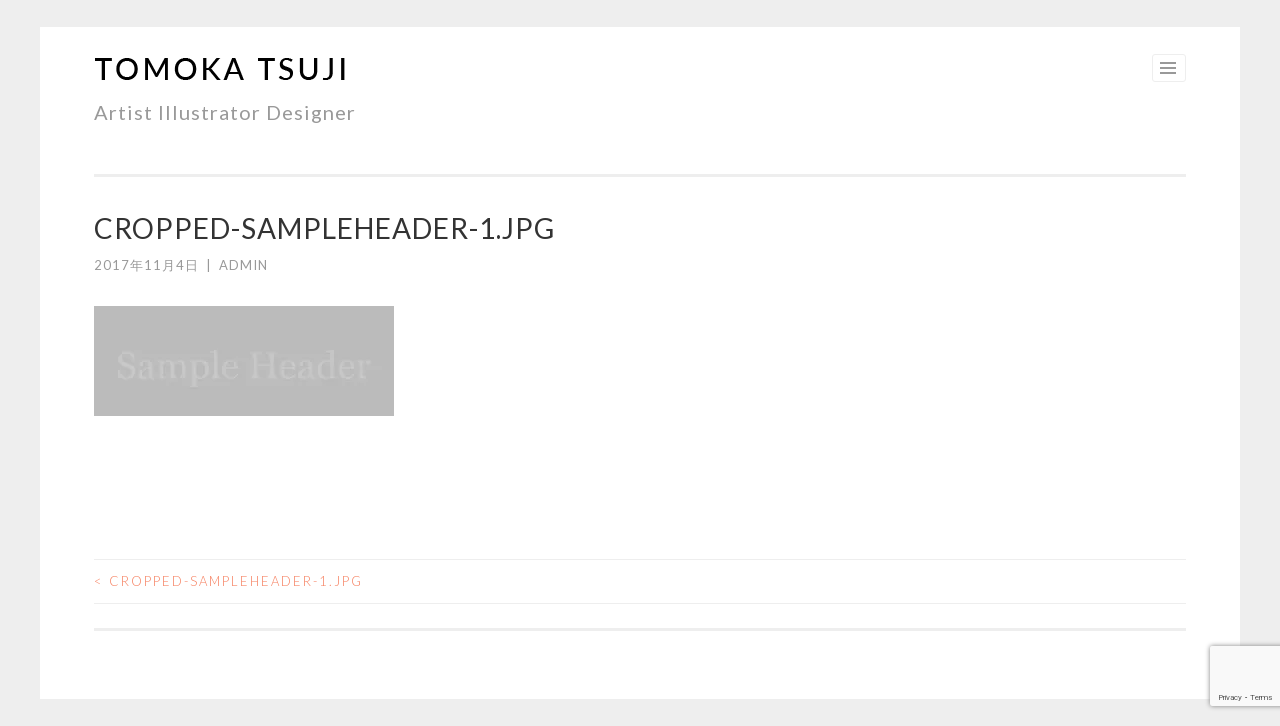

--- FILE ---
content_type: text/html; charset=UTF-8
request_url: http://nyan.biz/cropped-sampleheader-1-jpg/
body_size: 5227
content:
<!DOCTYPE html>
<html lang="ja">
<head>
<meta charset="UTF-8">
<meta name="viewport" content="width=device-width, initial-scale=1">
<link rel="profile" href="http://gmpg.org/xfn/11">
<link rel="pingback" href="http://nyan.biz/xmlrpc.php">

<title>cropped-sampleheader-1.jpg &#8211; Tomoka Tsuji</title>
<link rel='dns-prefetch' href='//www.google.com' />
<link rel='dns-prefetch' href='//secure.gravatar.com' />
<link rel='dns-prefetch' href='//fonts.googleapis.com' />
<link rel='dns-prefetch' href='//s.w.org' />
<link rel='dns-prefetch' href='//v0.wordpress.com' />
<link rel='dns-prefetch' href='//widgets.wp.com' />
<link rel='dns-prefetch' href='//s0.wp.com' />
<link rel='dns-prefetch' href='//0.gravatar.com' />
<link rel='dns-prefetch' href='//1.gravatar.com' />
<link rel='dns-prefetch' href='//2.gravatar.com' />
<link rel='dns-prefetch' href='//i0.wp.com' />
<link rel='dns-prefetch' href='//i1.wp.com' />
<link rel='dns-prefetch' href='//i2.wp.com' />
<link rel="alternate" type="application/rss+xml" title="Tomoka Tsuji &raquo; フィード" href="http://nyan.biz/feed/" />
<link rel="alternate" type="application/rss+xml" title="Tomoka Tsuji &raquo; コメントフィード" href="http://nyan.biz/comments/feed/" />
		<script type="text/javascript">
			window._wpemojiSettings = {"baseUrl":"https:\/\/s.w.org\/images\/core\/emoji\/13.0.0\/72x72\/","ext":".png","svgUrl":"https:\/\/s.w.org\/images\/core\/emoji\/13.0.0\/svg\/","svgExt":".svg","source":{"concatemoji":"http:\/\/nyan.biz\/wp-includes\/js\/wp-emoji-release.min.js?ver=5.5.17"}};
			!function(e,a,t){var n,r,o,i=a.createElement("canvas"),p=i.getContext&&i.getContext("2d");function s(e,t){var a=String.fromCharCode;p.clearRect(0,0,i.width,i.height),p.fillText(a.apply(this,e),0,0);e=i.toDataURL();return p.clearRect(0,0,i.width,i.height),p.fillText(a.apply(this,t),0,0),e===i.toDataURL()}function c(e){var t=a.createElement("script");t.src=e,t.defer=t.type="text/javascript",a.getElementsByTagName("head")[0].appendChild(t)}for(o=Array("flag","emoji"),t.supports={everything:!0,everythingExceptFlag:!0},r=0;r<o.length;r++)t.supports[o[r]]=function(e){if(!p||!p.fillText)return!1;switch(p.textBaseline="top",p.font="600 32px Arial",e){case"flag":return s([127987,65039,8205,9895,65039],[127987,65039,8203,9895,65039])?!1:!s([55356,56826,55356,56819],[55356,56826,8203,55356,56819])&&!s([55356,57332,56128,56423,56128,56418,56128,56421,56128,56430,56128,56423,56128,56447],[55356,57332,8203,56128,56423,8203,56128,56418,8203,56128,56421,8203,56128,56430,8203,56128,56423,8203,56128,56447]);case"emoji":return!s([55357,56424,8205,55356,57212],[55357,56424,8203,55356,57212])}return!1}(o[r]),t.supports.everything=t.supports.everything&&t.supports[o[r]],"flag"!==o[r]&&(t.supports.everythingExceptFlag=t.supports.everythingExceptFlag&&t.supports[o[r]]);t.supports.everythingExceptFlag=t.supports.everythingExceptFlag&&!t.supports.flag,t.DOMReady=!1,t.readyCallback=function(){t.DOMReady=!0},t.supports.everything||(n=function(){t.readyCallback()},a.addEventListener?(a.addEventListener("DOMContentLoaded",n,!1),e.addEventListener("load",n,!1)):(e.attachEvent("onload",n),a.attachEvent("onreadystatechange",function(){"complete"===a.readyState&&t.readyCallback()})),(n=t.source||{}).concatemoji?c(n.concatemoji):n.wpemoji&&n.twemoji&&(c(n.twemoji),c(n.wpemoji)))}(window,document,window._wpemojiSettings);
		</script>
		<style type="text/css">
img.wp-smiley,
img.emoji {
	display: inline !important;
	border: none !important;
	box-shadow: none !important;
	height: 1em !important;
	width: 1em !important;
	margin: 0 .07em !important;
	vertical-align: -0.1em !important;
	background: none !important;
	padding: 0 !important;
}
</style>
	<link rel='stylesheet' id='wp-block-library-css'  href='http://nyan.biz/wp-includes/css/dist/block-library/style.min.css?ver=5.5.17' type='text/css' media='all' />
<style id='wp-block-library-inline-css' type='text/css'>
.has-text-align-justify{text-align:justify;}
</style>
<link rel='stylesheet' id='contact-form-7-css'  href='http://nyan.biz/wp-content/plugins/contact-form-7/includes/css/styles.css?ver=5.3' type='text/css' media='all' />
<link rel='stylesheet' id='wpfront-scroll-top-css'  href='http://nyan.biz/wp-content/plugins/wpfront-scroll-top/css/wpfront-scroll-top.min.css?ver=2.0.2' type='text/css' media='all' />
<link rel='stylesheet' id='sketch-style-css'  href='http://nyan.biz/wp-content/themes/sketch/style.css?ver=5.5.17' type='text/css' media='all' />
<link rel='stylesheet' id='sketch-lato-css'  href='https://fonts.googleapis.com/css?family=Lato%3A300%2C400%2C700%2C300italic%2C400italic%2C700italic&#038;subset=latin%2Clatin-ext' type='text/css' media='all' />
<link rel='stylesheet' id='genericons-css'  href='http://nyan.biz/wp-content/plugins/jetpack/_inc/genericons/genericons/genericons.css?ver=3.1' type='text/css' media='all' />
<link rel='stylesheet' id='jetpack_css-css'  href='http://nyan.biz/wp-content/plugins/jetpack/css/jetpack.css?ver=9.0.5' type='text/css' media='all' />
<script type='text/javascript' src='http://nyan.biz/wp-includes/js/jquery/jquery.js?ver=1.12.4-wp' id='jquery-core-js'></script>
<link rel="https://api.w.org/" href="http://nyan.biz/wp-json/" /><link rel="alternate" type="application/json" href="http://nyan.biz/wp-json/wp/v2/media/87" /><link rel="EditURI" type="application/rsd+xml" title="RSD" href="http://nyan.biz/xmlrpc.php?rsd" />
<link rel="wlwmanifest" type="application/wlwmanifest+xml" href="http://nyan.biz/wp-includes/wlwmanifest.xml" /> 
<meta name="generator" content="WordPress 5.5.17" />
<link rel='shortlink' href='https://wp.me/a9lnuq-1p' />
<link rel="alternate" type="application/json+oembed" href="http://nyan.biz/wp-json/oembed/1.0/embed?url=http%3A%2F%2Fnyan.biz%2Fcropped-sampleheader-1-jpg%2F" />
<link rel="alternate" type="text/xml+oembed" href="http://nyan.biz/wp-json/oembed/1.0/embed?url=http%3A%2F%2Fnyan.biz%2Fcropped-sampleheader-1-jpg%2F&#038;format=xml" />
<!-- Favicon Rotator -->
<link rel="shortcut icon" href="http://nyan.biz/wp-content/uploads/2020/10/favicon-2.png" />
<link rel="apple-touch-icon-precomposed" href="http://nyan.biz/wp-content/uploads/2020/10/favicon-3.png" />
<!-- End Favicon Rotator -->
<style type='text/css'>img#wpstats{display:none}</style>	<style type="text/css">
			.site-title,
		.site-description {
			position: absolute;
			clip: rect(1px, 1px, 1px, 1px);
		}
		</style>
	
<!-- Jetpack Open Graph Tags -->
<meta property="og:type" content="article" />
<meta property="og:title" content="cropped-sampleheader-1.jpg" />
<meta property="og:url" content="http://nyan.biz/cropped-sampleheader-1-jpg/" />
<meta property="og:description" content="詳しくは投稿をご覧ください。" />
<meta property="article:published_time" content="2017-11-03T17:46:19+00:00" />
<meta property="article:modified_time" content="2017-11-03T17:46:19+00:00" />
<meta property="og:site_name" content="Tomoka Tsuji" />
<meta property="og:image" content="http://nyan.biz/wp-content/uploads/2017/11/cropped-sampleheader-1.jpg" />
<meta property="og:locale" content="ja_JP" />
<meta name="twitter:text:title" content="cropped-sampleheader-1.jpg" />
<meta name="twitter:image" content="https://i0.wp.com/nyan.biz/wp-content/uploads/2017/11/cropped-sampleheader-1.jpg?fit=1092%2C400&#038;w=640" />
<meta name="twitter:card" content="summary_large_image" />
<meta name="twitter:description" content="詳しくは投稿をご覧ください。" />

<!-- End Jetpack Open Graph Tags -->
			<style type="text/css" id="wp-custom-css">
				/*
ここに独自の CSS を追加することができます。

詳しくは上のヘルプアイコンをクリックしてください。
*/
.project-navigation{
	display:none;
}
.menu-toggle{
	font-size:0;
}
.menu-toggle::before{
	margin-right:0;
}

.site-info{
	display:none;
}
h2.site-description{
	display:block;
	position:relative;
	font-size:20px;
	color:#999;
	margin:10px 0;
	text-transform:none;
	
}			</style>
		</head>

<body class="attachment attachment-template-default single single-attachment postid-87 attachmentid-87 attachment-jpeg group-blog has-site-logo no-sidebar">
<div id="page" class="hfeed site">
	<a class="skip-link screen-reader-text" href="#content">コンテンツへスキップ</a>
	<header id="masthead" class="site-header" role="banner">
		<div class="site-branding">
			<a href="http://nyan.biz/" class="site-logo-link" rel="home" itemprop="url"><img width="256" height="35" src="https://i2.wp.com/nyan.biz/wp-content/uploads/2017/11/ttsujilogo.png?fit=256%2C35" class="site-logo attachment-sketch-site-logo" alt="" loading="lazy" data-size="sketch-site-logo" itemprop="logo" data-attachment-id="108" data-permalink="http://nyan.biz/ttsujilogo-2/" data-orig-file="https://i2.wp.com/nyan.biz/wp-content/uploads/2017/11/ttsujilogo.png?fit=256%2C35" data-orig-size="256,35" data-comments-opened="0" data-image-meta="{&quot;aperture&quot;:&quot;0&quot;,&quot;credit&quot;:&quot;&quot;,&quot;camera&quot;:&quot;&quot;,&quot;caption&quot;:&quot;&quot;,&quot;created_timestamp&quot;:&quot;0&quot;,&quot;copyright&quot;:&quot;&quot;,&quot;focal_length&quot;:&quot;0&quot;,&quot;iso&quot;:&quot;0&quot;,&quot;shutter_speed&quot;:&quot;0&quot;,&quot;title&quot;:&quot;&quot;,&quot;orientation&quot;:&quot;0&quot;}" data-image-title="ttsujilogo" data-image-description="" data-medium-file="https://i2.wp.com/nyan.biz/wp-content/uploads/2017/11/ttsujilogo.png?fit=256%2C35" data-large-file="https://i2.wp.com/nyan.biz/wp-content/uploads/2017/11/ttsujilogo.png?fit=256%2C35" /></a>			<h1 class="site-title"><a href="http://nyan.biz/" rel="home">Tomoka Tsuji</a></h1>
			<h2 class="site-description">Artist Illustrator Designer</h2>
		</div>

		<nav id="site-navigation" class="main-navigation" role="navigation">
			<button class="menu-toggle"></button>
			<div class="menu-menu1-container"><ul id="menu-menu1" class="menu"><li id="menu-item-52" class="menu-item menu-item-type-post_type menu-item-object-page menu-item-home menu-item-52"><a href="http://nyan.biz/">WORKS</a></li>
<li id="menu-item-395" class="menu-item menu-item-type-post_type menu-item-object-page menu-item-395"><a href="http://nyan.biz/biography/">BIOGRAPHY</a></li>
<li id="menu-item-114" class="menu-item menu-item-type-post_type menu-item-object-page menu-item-114"><a href="http://nyan.biz/form/">CONTACT</a></li>
<li id="menu-item-157" class="menu-item menu-item-type-taxonomy menu-item-object-category menu-item-157"><a href="http://nyan.biz/news/">news</a></li>
</ul></div>		</nav><!-- #site-navigation -->
	</header><!-- #masthead -->

	<div id="content" class="site-content">
		
	<div id="primary" class="content-area">
		<main id="main" class="site-main" role="main">

		
			
<article id="post-87" class="post-87 attachment type-attachment status-inherit hentry">
	<header class="entry-header">
		<h1 class="entry-title">cropped-sampleheader-1.jpg</h1>
		<div class="entry-meta">
						<span class="posted-on"><a href="http://nyan.biz/cropped-sampleheader-1-jpg/" rel="bookmark"><time class="entry-date published" datetime="2017-11-04T02:46:19+09:00">2017年11月4日</time></a></span><span class="byline"><span class="sep"> | </span><span class="author vcard"><a class="url fn n" href="http://nyan.biz/author/admin/">admin</a></span></span>					</div><!-- .entry-meta -->
	</header><!-- .entry-header -->

	<div class="entry-content">
		<p class="attachment"><a href='https://i0.wp.com/nyan.biz/wp-content/uploads/2017/11/cropped-sampleheader-1.jpg'><img width="300" height="110" src="https://i0.wp.com/nyan.biz/wp-content/uploads/2017/11/cropped-sampleheader-1.jpg?fit=300%2C110" class="attachment-medium size-medium" alt="" loading="lazy" srcset="https://i0.wp.com/nyan.biz/wp-content/uploads/2017/11/cropped-sampleheader-1.jpg?w=1092 1092w, https://i0.wp.com/nyan.biz/wp-content/uploads/2017/11/cropped-sampleheader-1.jpg?resize=300%2C110 300w, https://i0.wp.com/nyan.biz/wp-content/uploads/2017/11/cropped-sampleheader-1.jpg?resize=768%2C281 768w, https://i0.wp.com/nyan.biz/wp-content/uploads/2017/11/cropped-sampleheader-1.jpg?resize=1024%2C375 1024w" sizes="(max-width: 300px) 100vw, 300px" data-attachment-id="87" data-permalink="http://nyan.biz/cropped-sampleheader-1-jpg/" data-orig-file="https://i0.wp.com/nyan.biz/wp-content/uploads/2017/11/cropped-sampleheader-1.jpg?fit=1092%2C400" data-orig-size="1092,400" data-comments-opened="0" data-image-meta="{&quot;aperture&quot;:&quot;0&quot;,&quot;credit&quot;:&quot;&quot;,&quot;camera&quot;:&quot;&quot;,&quot;caption&quot;:&quot;&quot;,&quot;created_timestamp&quot;:&quot;0&quot;,&quot;copyright&quot;:&quot;&quot;,&quot;focal_length&quot;:&quot;0&quot;,&quot;iso&quot;:&quot;0&quot;,&quot;shutter_speed&quot;:&quot;0&quot;,&quot;title&quot;:&quot;&quot;,&quot;orientation&quot;:&quot;0&quot;}" data-image-title="cropped-sampleheader-1.jpg" data-image-description="" data-medium-file="https://i0.wp.com/nyan.biz/wp-content/uploads/2017/11/cropped-sampleheader-1.jpg?fit=300%2C110" data-large-file="https://i0.wp.com/nyan.biz/wp-content/uploads/2017/11/cropped-sampleheader-1.jpg?fit=1024%2C375" /></a></p>
			</div><!-- .entry-content -->

	<footer class="entry-footer">
					</footer><!-- .entry-footer -->
</article><!-- #post-## -->

				<nav class="navigation post-navigation" role="navigation">
		<h1 class="screen-reader-text">投稿ナビゲーション</h1>
		<div class="nav-links">
			<div class="nav-previous"><a href="http://nyan.biz/cropped-sampleheader-1-jpg/" rel="prev"><span class="meta-nav"><</span> cropped-sampleheader-1.jpg</a></div>		</div><!-- .nav-links -->
	</nav><!-- .navigation -->
	
			
		
		</main><!-- #main -->
	</div><!-- #primary -->


	</div><!-- #content -->

	<footer id="colophon" class="site-footer" role="contentinfo">
				<div class="site-info">
			<a href="http://ja.wordpress.org/">Proudly powered by WordPress</a>
			<span class="sep"> | </span>
			Theme: Sketch by <a href="http://wordpress.com/themes/sketch/" rel="designer">WordPress.com</a>.		</div><!-- .site-info -->
	</footer><!-- #colophon -->
</div><!-- #page -->




    <div id="wpfront-scroll-top-container">
        <img src="http://nyan.biz/wp-content/plugins/wpfront-scroll-top/images/icons/1.png" alt="" />    </div>
    <script type="text/javascript">function wpfront_scroll_top_init() {if(typeof wpfront_scroll_top == "function" && typeof jQuery !== "undefined") {wpfront_scroll_top({"scroll_offset":100,"button_width":0,"button_height":0,"button_opacity":0.8,"button_fade_duration":200,"scroll_duration":400,"location":1,"marginX":20,"marginY":20,"hide_iframe":false,"auto_hide":false,"auto_hide_after":2,"button_action":"top","button_action_element_selector":"","button_action_container_selector":"html, body","button_action_element_offset":0});} else {setTimeout(wpfront_scroll_top_init, 100);}}wpfront_scroll_top_init();</script><script type='text/javascript' src='http://nyan.biz/wp-content/plugins/jetpack/_inc/build/photon/photon.min.js?ver=20191001' id='jetpack-photon-js'></script>
<script type='text/javascript' id='contact-form-7-js-extra'>
/* <![CDATA[ */
var wpcf7 = {"apiSettings":{"root":"http:\/\/nyan.biz\/wp-json\/contact-form-7\/v1","namespace":"contact-form-7\/v1"}};
/* ]]> */
</script>
<script type='text/javascript' src='http://nyan.biz/wp-content/plugins/contact-form-7/includes/js/scripts.js?ver=5.3' id='contact-form-7-js'></script>
<script type='text/javascript' src='http://nyan.biz/wp-content/plugins/wpfront-scroll-top/js/wpfront-scroll-top.min.js?ver=2.0.2' id='wpfront-scroll-top-js'></script>
<script type='text/javascript' src='https://www.google.com/recaptcha/api.js?render=6LcJ_NEZAAAAAN-Cc65H0g27wyQIyeOEj80cXw0k&#038;ver=3.0' id='google-recaptcha-js'></script>
<script type='text/javascript' id='wpcf7-recaptcha-js-extra'>
/* <![CDATA[ */
var wpcf7_recaptcha = {"sitekey":"6LcJ_NEZAAAAAN-Cc65H0g27wyQIyeOEj80cXw0k","actions":{"homepage":"homepage","contactform":"contactform"}};
/* ]]> */
</script>
<script type='text/javascript' src='http://nyan.biz/wp-content/plugins/contact-form-7/modules/recaptcha/script.js?ver=5.3' id='wpcf7-recaptcha-js'></script>
<script type='text/javascript' src='http://nyan.biz/wp-content/themes/sketch/js/navigation.js?ver=20120206' id='sketch-navigation-js'></script>
<script type='text/javascript' src='http://nyan.biz/wp-content/themes/sketch/js/skip-link-focus-fix.js?ver=20130115' id='sketch-skip-link-focus-fix-js'></script>
<script type='text/javascript' src='http://nyan.biz/wp-includes/js/wp-embed.min.js?ver=5.5.17' id='wp-embed-js'></script>
<script type='text/javascript' src='https://stats.wp.com/e-202552.js' async='async' defer='defer'></script>
<script type='text/javascript'>
	_stq = window._stq || [];
	_stq.push([ 'view', {v:'ext',j:'1:9.0.5',blog:'138082210',post:'87',tz:'9',srv:'nyan.biz'} ]);
	_stq.push([ 'clickTrackerInit', '138082210', '87' ]);
</script>

</body>
</html>


--- FILE ---
content_type: text/html; charset=utf-8
request_url: https://www.google.com/recaptcha/api2/anchor?ar=1&k=6LcJ_NEZAAAAAN-Cc65H0g27wyQIyeOEj80cXw0k&co=aHR0cDovL255YW4uYml6Ojgw&hl=en&v=7gg7H51Q-naNfhmCP3_R47ho&size=invisible&anchor-ms=20000&execute-ms=30000&cb=5jdg4p81133b
body_size: 48176
content:
<!DOCTYPE HTML><html dir="ltr" lang="en"><head><meta http-equiv="Content-Type" content="text/html; charset=UTF-8">
<meta http-equiv="X-UA-Compatible" content="IE=edge">
<title>reCAPTCHA</title>
<style type="text/css">
/* cyrillic-ext */
@font-face {
  font-family: 'Roboto';
  font-style: normal;
  font-weight: 400;
  font-stretch: 100%;
  src: url(//fonts.gstatic.com/s/roboto/v48/KFO7CnqEu92Fr1ME7kSn66aGLdTylUAMa3GUBHMdazTgWw.woff2) format('woff2');
  unicode-range: U+0460-052F, U+1C80-1C8A, U+20B4, U+2DE0-2DFF, U+A640-A69F, U+FE2E-FE2F;
}
/* cyrillic */
@font-face {
  font-family: 'Roboto';
  font-style: normal;
  font-weight: 400;
  font-stretch: 100%;
  src: url(//fonts.gstatic.com/s/roboto/v48/KFO7CnqEu92Fr1ME7kSn66aGLdTylUAMa3iUBHMdazTgWw.woff2) format('woff2');
  unicode-range: U+0301, U+0400-045F, U+0490-0491, U+04B0-04B1, U+2116;
}
/* greek-ext */
@font-face {
  font-family: 'Roboto';
  font-style: normal;
  font-weight: 400;
  font-stretch: 100%;
  src: url(//fonts.gstatic.com/s/roboto/v48/KFO7CnqEu92Fr1ME7kSn66aGLdTylUAMa3CUBHMdazTgWw.woff2) format('woff2');
  unicode-range: U+1F00-1FFF;
}
/* greek */
@font-face {
  font-family: 'Roboto';
  font-style: normal;
  font-weight: 400;
  font-stretch: 100%;
  src: url(//fonts.gstatic.com/s/roboto/v48/KFO7CnqEu92Fr1ME7kSn66aGLdTylUAMa3-UBHMdazTgWw.woff2) format('woff2');
  unicode-range: U+0370-0377, U+037A-037F, U+0384-038A, U+038C, U+038E-03A1, U+03A3-03FF;
}
/* math */
@font-face {
  font-family: 'Roboto';
  font-style: normal;
  font-weight: 400;
  font-stretch: 100%;
  src: url(//fonts.gstatic.com/s/roboto/v48/KFO7CnqEu92Fr1ME7kSn66aGLdTylUAMawCUBHMdazTgWw.woff2) format('woff2');
  unicode-range: U+0302-0303, U+0305, U+0307-0308, U+0310, U+0312, U+0315, U+031A, U+0326-0327, U+032C, U+032F-0330, U+0332-0333, U+0338, U+033A, U+0346, U+034D, U+0391-03A1, U+03A3-03A9, U+03B1-03C9, U+03D1, U+03D5-03D6, U+03F0-03F1, U+03F4-03F5, U+2016-2017, U+2034-2038, U+203C, U+2040, U+2043, U+2047, U+2050, U+2057, U+205F, U+2070-2071, U+2074-208E, U+2090-209C, U+20D0-20DC, U+20E1, U+20E5-20EF, U+2100-2112, U+2114-2115, U+2117-2121, U+2123-214F, U+2190, U+2192, U+2194-21AE, U+21B0-21E5, U+21F1-21F2, U+21F4-2211, U+2213-2214, U+2216-22FF, U+2308-230B, U+2310, U+2319, U+231C-2321, U+2336-237A, U+237C, U+2395, U+239B-23B7, U+23D0, U+23DC-23E1, U+2474-2475, U+25AF, U+25B3, U+25B7, U+25BD, U+25C1, U+25CA, U+25CC, U+25FB, U+266D-266F, U+27C0-27FF, U+2900-2AFF, U+2B0E-2B11, U+2B30-2B4C, U+2BFE, U+3030, U+FF5B, U+FF5D, U+1D400-1D7FF, U+1EE00-1EEFF;
}
/* symbols */
@font-face {
  font-family: 'Roboto';
  font-style: normal;
  font-weight: 400;
  font-stretch: 100%;
  src: url(//fonts.gstatic.com/s/roboto/v48/KFO7CnqEu92Fr1ME7kSn66aGLdTylUAMaxKUBHMdazTgWw.woff2) format('woff2');
  unicode-range: U+0001-000C, U+000E-001F, U+007F-009F, U+20DD-20E0, U+20E2-20E4, U+2150-218F, U+2190, U+2192, U+2194-2199, U+21AF, U+21E6-21F0, U+21F3, U+2218-2219, U+2299, U+22C4-22C6, U+2300-243F, U+2440-244A, U+2460-24FF, U+25A0-27BF, U+2800-28FF, U+2921-2922, U+2981, U+29BF, U+29EB, U+2B00-2BFF, U+4DC0-4DFF, U+FFF9-FFFB, U+10140-1018E, U+10190-1019C, U+101A0, U+101D0-101FD, U+102E0-102FB, U+10E60-10E7E, U+1D2C0-1D2D3, U+1D2E0-1D37F, U+1F000-1F0FF, U+1F100-1F1AD, U+1F1E6-1F1FF, U+1F30D-1F30F, U+1F315, U+1F31C, U+1F31E, U+1F320-1F32C, U+1F336, U+1F378, U+1F37D, U+1F382, U+1F393-1F39F, U+1F3A7-1F3A8, U+1F3AC-1F3AF, U+1F3C2, U+1F3C4-1F3C6, U+1F3CA-1F3CE, U+1F3D4-1F3E0, U+1F3ED, U+1F3F1-1F3F3, U+1F3F5-1F3F7, U+1F408, U+1F415, U+1F41F, U+1F426, U+1F43F, U+1F441-1F442, U+1F444, U+1F446-1F449, U+1F44C-1F44E, U+1F453, U+1F46A, U+1F47D, U+1F4A3, U+1F4B0, U+1F4B3, U+1F4B9, U+1F4BB, U+1F4BF, U+1F4C8-1F4CB, U+1F4D6, U+1F4DA, U+1F4DF, U+1F4E3-1F4E6, U+1F4EA-1F4ED, U+1F4F7, U+1F4F9-1F4FB, U+1F4FD-1F4FE, U+1F503, U+1F507-1F50B, U+1F50D, U+1F512-1F513, U+1F53E-1F54A, U+1F54F-1F5FA, U+1F610, U+1F650-1F67F, U+1F687, U+1F68D, U+1F691, U+1F694, U+1F698, U+1F6AD, U+1F6B2, U+1F6B9-1F6BA, U+1F6BC, U+1F6C6-1F6CF, U+1F6D3-1F6D7, U+1F6E0-1F6EA, U+1F6F0-1F6F3, U+1F6F7-1F6FC, U+1F700-1F7FF, U+1F800-1F80B, U+1F810-1F847, U+1F850-1F859, U+1F860-1F887, U+1F890-1F8AD, U+1F8B0-1F8BB, U+1F8C0-1F8C1, U+1F900-1F90B, U+1F93B, U+1F946, U+1F984, U+1F996, U+1F9E9, U+1FA00-1FA6F, U+1FA70-1FA7C, U+1FA80-1FA89, U+1FA8F-1FAC6, U+1FACE-1FADC, U+1FADF-1FAE9, U+1FAF0-1FAF8, U+1FB00-1FBFF;
}
/* vietnamese */
@font-face {
  font-family: 'Roboto';
  font-style: normal;
  font-weight: 400;
  font-stretch: 100%;
  src: url(//fonts.gstatic.com/s/roboto/v48/KFO7CnqEu92Fr1ME7kSn66aGLdTylUAMa3OUBHMdazTgWw.woff2) format('woff2');
  unicode-range: U+0102-0103, U+0110-0111, U+0128-0129, U+0168-0169, U+01A0-01A1, U+01AF-01B0, U+0300-0301, U+0303-0304, U+0308-0309, U+0323, U+0329, U+1EA0-1EF9, U+20AB;
}
/* latin-ext */
@font-face {
  font-family: 'Roboto';
  font-style: normal;
  font-weight: 400;
  font-stretch: 100%;
  src: url(//fonts.gstatic.com/s/roboto/v48/KFO7CnqEu92Fr1ME7kSn66aGLdTylUAMa3KUBHMdazTgWw.woff2) format('woff2');
  unicode-range: U+0100-02BA, U+02BD-02C5, U+02C7-02CC, U+02CE-02D7, U+02DD-02FF, U+0304, U+0308, U+0329, U+1D00-1DBF, U+1E00-1E9F, U+1EF2-1EFF, U+2020, U+20A0-20AB, U+20AD-20C0, U+2113, U+2C60-2C7F, U+A720-A7FF;
}
/* latin */
@font-face {
  font-family: 'Roboto';
  font-style: normal;
  font-weight: 400;
  font-stretch: 100%;
  src: url(//fonts.gstatic.com/s/roboto/v48/KFO7CnqEu92Fr1ME7kSn66aGLdTylUAMa3yUBHMdazQ.woff2) format('woff2');
  unicode-range: U+0000-00FF, U+0131, U+0152-0153, U+02BB-02BC, U+02C6, U+02DA, U+02DC, U+0304, U+0308, U+0329, U+2000-206F, U+20AC, U+2122, U+2191, U+2193, U+2212, U+2215, U+FEFF, U+FFFD;
}
/* cyrillic-ext */
@font-face {
  font-family: 'Roboto';
  font-style: normal;
  font-weight: 500;
  font-stretch: 100%;
  src: url(//fonts.gstatic.com/s/roboto/v48/KFO7CnqEu92Fr1ME7kSn66aGLdTylUAMa3GUBHMdazTgWw.woff2) format('woff2');
  unicode-range: U+0460-052F, U+1C80-1C8A, U+20B4, U+2DE0-2DFF, U+A640-A69F, U+FE2E-FE2F;
}
/* cyrillic */
@font-face {
  font-family: 'Roboto';
  font-style: normal;
  font-weight: 500;
  font-stretch: 100%;
  src: url(//fonts.gstatic.com/s/roboto/v48/KFO7CnqEu92Fr1ME7kSn66aGLdTylUAMa3iUBHMdazTgWw.woff2) format('woff2');
  unicode-range: U+0301, U+0400-045F, U+0490-0491, U+04B0-04B1, U+2116;
}
/* greek-ext */
@font-face {
  font-family: 'Roboto';
  font-style: normal;
  font-weight: 500;
  font-stretch: 100%;
  src: url(//fonts.gstatic.com/s/roboto/v48/KFO7CnqEu92Fr1ME7kSn66aGLdTylUAMa3CUBHMdazTgWw.woff2) format('woff2');
  unicode-range: U+1F00-1FFF;
}
/* greek */
@font-face {
  font-family: 'Roboto';
  font-style: normal;
  font-weight: 500;
  font-stretch: 100%;
  src: url(//fonts.gstatic.com/s/roboto/v48/KFO7CnqEu92Fr1ME7kSn66aGLdTylUAMa3-UBHMdazTgWw.woff2) format('woff2');
  unicode-range: U+0370-0377, U+037A-037F, U+0384-038A, U+038C, U+038E-03A1, U+03A3-03FF;
}
/* math */
@font-face {
  font-family: 'Roboto';
  font-style: normal;
  font-weight: 500;
  font-stretch: 100%;
  src: url(//fonts.gstatic.com/s/roboto/v48/KFO7CnqEu92Fr1ME7kSn66aGLdTylUAMawCUBHMdazTgWw.woff2) format('woff2');
  unicode-range: U+0302-0303, U+0305, U+0307-0308, U+0310, U+0312, U+0315, U+031A, U+0326-0327, U+032C, U+032F-0330, U+0332-0333, U+0338, U+033A, U+0346, U+034D, U+0391-03A1, U+03A3-03A9, U+03B1-03C9, U+03D1, U+03D5-03D6, U+03F0-03F1, U+03F4-03F5, U+2016-2017, U+2034-2038, U+203C, U+2040, U+2043, U+2047, U+2050, U+2057, U+205F, U+2070-2071, U+2074-208E, U+2090-209C, U+20D0-20DC, U+20E1, U+20E5-20EF, U+2100-2112, U+2114-2115, U+2117-2121, U+2123-214F, U+2190, U+2192, U+2194-21AE, U+21B0-21E5, U+21F1-21F2, U+21F4-2211, U+2213-2214, U+2216-22FF, U+2308-230B, U+2310, U+2319, U+231C-2321, U+2336-237A, U+237C, U+2395, U+239B-23B7, U+23D0, U+23DC-23E1, U+2474-2475, U+25AF, U+25B3, U+25B7, U+25BD, U+25C1, U+25CA, U+25CC, U+25FB, U+266D-266F, U+27C0-27FF, U+2900-2AFF, U+2B0E-2B11, U+2B30-2B4C, U+2BFE, U+3030, U+FF5B, U+FF5D, U+1D400-1D7FF, U+1EE00-1EEFF;
}
/* symbols */
@font-face {
  font-family: 'Roboto';
  font-style: normal;
  font-weight: 500;
  font-stretch: 100%;
  src: url(//fonts.gstatic.com/s/roboto/v48/KFO7CnqEu92Fr1ME7kSn66aGLdTylUAMaxKUBHMdazTgWw.woff2) format('woff2');
  unicode-range: U+0001-000C, U+000E-001F, U+007F-009F, U+20DD-20E0, U+20E2-20E4, U+2150-218F, U+2190, U+2192, U+2194-2199, U+21AF, U+21E6-21F0, U+21F3, U+2218-2219, U+2299, U+22C4-22C6, U+2300-243F, U+2440-244A, U+2460-24FF, U+25A0-27BF, U+2800-28FF, U+2921-2922, U+2981, U+29BF, U+29EB, U+2B00-2BFF, U+4DC0-4DFF, U+FFF9-FFFB, U+10140-1018E, U+10190-1019C, U+101A0, U+101D0-101FD, U+102E0-102FB, U+10E60-10E7E, U+1D2C0-1D2D3, U+1D2E0-1D37F, U+1F000-1F0FF, U+1F100-1F1AD, U+1F1E6-1F1FF, U+1F30D-1F30F, U+1F315, U+1F31C, U+1F31E, U+1F320-1F32C, U+1F336, U+1F378, U+1F37D, U+1F382, U+1F393-1F39F, U+1F3A7-1F3A8, U+1F3AC-1F3AF, U+1F3C2, U+1F3C4-1F3C6, U+1F3CA-1F3CE, U+1F3D4-1F3E0, U+1F3ED, U+1F3F1-1F3F3, U+1F3F5-1F3F7, U+1F408, U+1F415, U+1F41F, U+1F426, U+1F43F, U+1F441-1F442, U+1F444, U+1F446-1F449, U+1F44C-1F44E, U+1F453, U+1F46A, U+1F47D, U+1F4A3, U+1F4B0, U+1F4B3, U+1F4B9, U+1F4BB, U+1F4BF, U+1F4C8-1F4CB, U+1F4D6, U+1F4DA, U+1F4DF, U+1F4E3-1F4E6, U+1F4EA-1F4ED, U+1F4F7, U+1F4F9-1F4FB, U+1F4FD-1F4FE, U+1F503, U+1F507-1F50B, U+1F50D, U+1F512-1F513, U+1F53E-1F54A, U+1F54F-1F5FA, U+1F610, U+1F650-1F67F, U+1F687, U+1F68D, U+1F691, U+1F694, U+1F698, U+1F6AD, U+1F6B2, U+1F6B9-1F6BA, U+1F6BC, U+1F6C6-1F6CF, U+1F6D3-1F6D7, U+1F6E0-1F6EA, U+1F6F0-1F6F3, U+1F6F7-1F6FC, U+1F700-1F7FF, U+1F800-1F80B, U+1F810-1F847, U+1F850-1F859, U+1F860-1F887, U+1F890-1F8AD, U+1F8B0-1F8BB, U+1F8C0-1F8C1, U+1F900-1F90B, U+1F93B, U+1F946, U+1F984, U+1F996, U+1F9E9, U+1FA00-1FA6F, U+1FA70-1FA7C, U+1FA80-1FA89, U+1FA8F-1FAC6, U+1FACE-1FADC, U+1FADF-1FAE9, U+1FAF0-1FAF8, U+1FB00-1FBFF;
}
/* vietnamese */
@font-face {
  font-family: 'Roboto';
  font-style: normal;
  font-weight: 500;
  font-stretch: 100%;
  src: url(//fonts.gstatic.com/s/roboto/v48/KFO7CnqEu92Fr1ME7kSn66aGLdTylUAMa3OUBHMdazTgWw.woff2) format('woff2');
  unicode-range: U+0102-0103, U+0110-0111, U+0128-0129, U+0168-0169, U+01A0-01A1, U+01AF-01B0, U+0300-0301, U+0303-0304, U+0308-0309, U+0323, U+0329, U+1EA0-1EF9, U+20AB;
}
/* latin-ext */
@font-face {
  font-family: 'Roboto';
  font-style: normal;
  font-weight: 500;
  font-stretch: 100%;
  src: url(//fonts.gstatic.com/s/roboto/v48/KFO7CnqEu92Fr1ME7kSn66aGLdTylUAMa3KUBHMdazTgWw.woff2) format('woff2');
  unicode-range: U+0100-02BA, U+02BD-02C5, U+02C7-02CC, U+02CE-02D7, U+02DD-02FF, U+0304, U+0308, U+0329, U+1D00-1DBF, U+1E00-1E9F, U+1EF2-1EFF, U+2020, U+20A0-20AB, U+20AD-20C0, U+2113, U+2C60-2C7F, U+A720-A7FF;
}
/* latin */
@font-face {
  font-family: 'Roboto';
  font-style: normal;
  font-weight: 500;
  font-stretch: 100%;
  src: url(//fonts.gstatic.com/s/roboto/v48/KFO7CnqEu92Fr1ME7kSn66aGLdTylUAMa3yUBHMdazQ.woff2) format('woff2');
  unicode-range: U+0000-00FF, U+0131, U+0152-0153, U+02BB-02BC, U+02C6, U+02DA, U+02DC, U+0304, U+0308, U+0329, U+2000-206F, U+20AC, U+2122, U+2191, U+2193, U+2212, U+2215, U+FEFF, U+FFFD;
}
/* cyrillic-ext */
@font-face {
  font-family: 'Roboto';
  font-style: normal;
  font-weight: 900;
  font-stretch: 100%;
  src: url(//fonts.gstatic.com/s/roboto/v48/KFO7CnqEu92Fr1ME7kSn66aGLdTylUAMa3GUBHMdazTgWw.woff2) format('woff2');
  unicode-range: U+0460-052F, U+1C80-1C8A, U+20B4, U+2DE0-2DFF, U+A640-A69F, U+FE2E-FE2F;
}
/* cyrillic */
@font-face {
  font-family: 'Roboto';
  font-style: normal;
  font-weight: 900;
  font-stretch: 100%;
  src: url(//fonts.gstatic.com/s/roboto/v48/KFO7CnqEu92Fr1ME7kSn66aGLdTylUAMa3iUBHMdazTgWw.woff2) format('woff2');
  unicode-range: U+0301, U+0400-045F, U+0490-0491, U+04B0-04B1, U+2116;
}
/* greek-ext */
@font-face {
  font-family: 'Roboto';
  font-style: normal;
  font-weight: 900;
  font-stretch: 100%;
  src: url(//fonts.gstatic.com/s/roboto/v48/KFO7CnqEu92Fr1ME7kSn66aGLdTylUAMa3CUBHMdazTgWw.woff2) format('woff2');
  unicode-range: U+1F00-1FFF;
}
/* greek */
@font-face {
  font-family: 'Roboto';
  font-style: normal;
  font-weight: 900;
  font-stretch: 100%;
  src: url(//fonts.gstatic.com/s/roboto/v48/KFO7CnqEu92Fr1ME7kSn66aGLdTylUAMa3-UBHMdazTgWw.woff2) format('woff2');
  unicode-range: U+0370-0377, U+037A-037F, U+0384-038A, U+038C, U+038E-03A1, U+03A3-03FF;
}
/* math */
@font-face {
  font-family: 'Roboto';
  font-style: normal;
  font-weight: 900;
  font-stretch: 100%;
  src: url(//fonts.gstatic.com/s/roboto/v48/KFO7CnqEu92Fr1ME7kSn66aGLdTylUAMawCUBHMdazTgWw.woff2) format('woff2');
  unicode-range: U+0302-0303, U+0305, U+0307-0308, U+0310, U+0312, U+0315, U+031A, U+0326-0327, U+032C, U+032F-0330, U+0332-0333, U+0338, U+033A, U+0346, U+034D, U+0391-03A1, U+03A3-03A9, U+03B1-03C9, U+03D1, U+03D5-03D6, U+03F0-03F1, U+03F4-03F5, U+2016-2017, U+2034-2038, U+203C, U+2040, U+2043, U+2047, U+2050, U+2057, U+205F, U+2070-2071, U+2074-208E, U+2090-209C, U+20D0-20DC, U+20E1, U+20E5-20EF, U+2100-2112, U+2114-2115, U+2117-2121, U+2123-214F, U+2190, U+2192, U+2194-21AE, U+21B0-21E5, U+21F1-21F2, U+21F4-2211, U+2213-2214, U+2216-22FF, U+2308-230B, U+2310, U+2319, U+231C-2321, U+2336-237A, U+237C, U+2395, U+239B-23B7, U+23D0, U+23DC-23E1, U+2474-2475, U+25AF, U+25B3, U+25B7, U+25BD, U+25C1, U+25CA, U+25CC, U+25FB, U+266D-266F, U+27C0-27FF, U+2900-2AFF, U+2B0E-2B11, U+2B30-2B4C, U+2BFE, U+3030, U+FF5B, U+FF5D, U+1D400-1D7FF, U+1EE00-1EEFF;
}
/* symbols */
@font-face {
  font-family: 'Roboto';
  font-style: normal;
  font-weight: 900;
  font-stretch: 100%;
  src: url(//fonts.gstatic.com/s/roboto/v48/KFO7CnqEu92Fr1ME7kSn66aGLdTylUAMaxKUBHMdazTgWw.woff2) format('woff2');
  unicode-range: U+0001-000C, U+000E-001F, U+007F-009F, U+20DD-20E0, U+20E2-20E4, U+2150-218F, U+2190, U+2192, U+2194-2199, U+21AF, U+21E6-21F0, U+21F3, U+2218-2219, U+2299, U+22C4-22C6, U+2300-243F, U+2440-244A, U+2460-24FF, U+25A0-27BF, U+2800-28FF, U+2921-2922, U+2981, U+29BF, U+29EB, U+2B00-2BFF, U+4DC0-4DFF, U+FFF9-FFFB, U+10140-1018E, U+10190-1019C, U+101A0, U+101D0-101FD, U+102E0-102FB, U+10E60-10E7E, U+1D2C0-1D2D3, U+1D2E0-1D37F, U+1F000-1F0FF, U+1F100-1F1AD, U+1F1E6-1F1FF, U+1F30D-1F30F, U+1F315, U+1F31C, U+1F31E, U+1F320-1F32C, U+1F336, U+1F378, U+1F37D, U+1F382, U+1F393-1F39F, U+1F3A7-1F3A8, U+1F3AC-1F3AF, U+1F3C2, U+1F3C4-1F3C6, U+1F3CA-1F3CE, U+1F3D4-1F3E0, U+1F3ED, U+1F3F1-1F3F3, U+1F3F5-1F3F7, U+1F408, U+1F415, U+1F41F, U+1F426, U+1F43F, U+1F441-1F442, U+1F444, U+1F446-1F449, U+1F44C-1F44E, U+1F453, U+1F46A, U+1F47D, U+1F4A3, U+1F4B0, U+1F4B3, U+1F4B9, U+1F4BB, U+1F4BF, U+1F4C8-1F4CB, U+1F4D6, U+1F4DA, U+1F4DF, U+1F4E3-1F4E6, U+1F4EA-1F4ED, U+1F4F7, U+1F4F9-1F4FB, U+1F4FD-1F4FE, U+1F503, U+1F507-1F50B, U+1F50D, U+1F512-1F513, U+1F53E-1F54A, U+1F54F-1F5FA, U+1F610, U+1F650-1F67F, U+1F687, U+1F68D, U+1F691, U+1F694, U+1F698, U+1F6AD, U+1F6B2, U+1F6B9-1F6BA, U+1F6BC, U+1F6C6-1F6CF, U+1F6D3-1F6D7, U+1F6E0-1F6EA, U+1F6F0-1F6F3, U+1F6F7-1F6FC, U+1F700-1F7FF, U+1F800-1F80B, U+1F810-1F847, U+1F850-1F859, U+1F860-1F887, U+1F890-1F8AD, U+1F8B0-1F8BB, U+1F8C0-1F8C1, U+1F900-1F90B, U+1F93B, U+1F946, U+1F984, U+1F996, U+1F9E9, U+1FA00-1FA6F, U+1FA70-1FA7C, U+1FA80-1FA89, U+1FA8F-1FAC6, U+1FACE-1FADC, U+1FADF-1FAE9, U+1FAF0-1FAF8, U+1FB00-1FBFF;
}
/* vietnamese */
@font-face {
  font-family: 'Roboto';
  font-style: normal;
  font-weight: 900;
  font-stretch: 100%;
  src: url(//fonts.gstatic.com/s/roboto/v48/KFO7CnqEu92Fr1ME7kSn66aGLdTylUAMa3OUBHMdazTgWw.woff2) format('woff2');
  unicode-range: U+0102-0103, U+0110-0111, U+0128-0129, U+0168-0169, U+01A0-01A1, U+01AF-01B0, U+0300-0301, U+0303-0304, U+0308-0309, U+0323, U+0329, U+1EA0-1EF9, U+20AB;
}
/* latin-ext */
@font-face {
  font-family: 'Roboto';
  font-style: normal;
  font-weight: 900;
  font-stretch: 100%;
  src: url(//fonts.gstatic.com/s/roboto/v48/KFO7CnqEu92Fr1ME7kSn66aGLdTylUAMa3KUBHMdazTgWw.woff2) format('woff2');
  unicode-range: U+0100-02BA, U+02BD-02C5, U+02C7-02CC, U+02CE-02D7, U+02DD-02FF, U+0304, U+0308, U+0329, U+1D00-1DBF, U+1E00-1E9F, U+1EF2-1EFF, U+2020, U+20A0-20AB, U+20AD-20C0, U+2113, U+2C60-2C7F, U+A720-A7FF;
}
/* latin */
@font-face {
  font-family: 'Roboto';
  font-style: normal;
  font-weight: 900;
  font-stretch: 100%;
  src: url(//fonts.gstatic.com/s/roboto/v48/KFO7CnqEu92Fr1ME7kSn66aGLdTylUAMa3yUBHMdazQ.woff2) format('woff2');
  unicode-range: U+0000-00FF, U+0131, U+0152-0153, U+02BB-02BC, U+02C6, U+02DA, U+02DC, U+0304, U+0308, U+0329, U+2000-206F, U+20AC, U+2122, U+2191, U+2193, U+2212, U+2215, U+FEFF, U+FFFD;
}

</style>
<link rel="stylesheet" type="text/css" href="https://www.gstatic.com/recaptcha/releases/7gg7H51Q-naNfhmCP3_R47ho/styles__ltr.css">
<script nonce="kqDO4QZbn2rKCVSnHHj0-g" type="text/javascript">window['__recaptcha_api'] = 'https://www.google.com/recaptcha/api2/';</script>
<script type="text/javascript" src="https://www.gstatic.com/recaptcha/releases/7gg7H51Q-naNfhmCP3_R47ho/recaptcha__en.js" nonce="kqDO4QZbn2rKCVSnHHj0-g">
      
    </script></head>
<body><div id="rc-anchor-alert" class="rc-anchor-alert"></div>
<input type="hidden" id="recaptcha-token" value="[base64]">
<script type="text/javascript" nonce="kqDO4QZbn2rKCVSnHHj0-g">
      recaptcha.anchor.Main.init("[\x22ainput\x22,[\x22bgdata\x22,\x22\x22,\[base64]/[base64]/[base64]/[base64]/cjw8ejpyPj4+eil9Y2F0Y2gobCl7dGhyb3cgbDt9fSxIPWZ1bmN0aW9uKHcsdCx6KXtpZih3PT0xOTR8fHc9PTIwOCl0LnZbd10/dC52W3ddLmNvbmNhdCh6KTp0LnZbd109b2Yoeix0KTtlbHNle2lmKHQuYkImJnchPTMxNylyZXR1cm47dz09NjZ8fHc9PTEyMnx8dz09NDcwfHx3PT00NHx8dz09NDE2fHx3PT0zOTd8fHc9PTQyMXx8dz09Njh8fHc9PTcwfHx3PT0xODQ/[base64]/[base64]/[base64]/bmV3IGRbVl0oSlswXSk6cD09Mj9uZXcgZFtWXShKWzBdLEpbMV0pOnA9PTM/bmV3IGRbVl0oSlswXSxKWzFdLEpbMl0pOnA9PTQ/[base64]/[base64]/[base64]/[base64]\x22,\[base64]\x22,\[base64]/[base64]/w6/[base64]/[base64]/DtMOnGcKyF8KHw5bCqxnDskHCtQzCssKkwq3CosKrIlXDiWd+fcO8woHCnmVlfhl0bXdUb8OGwqBNID4VGkBSw58uw5wvwrVpH8KVw4krAMOwwp87wpPDvsOqBnk/LQLCqAF9w6fCvMKqI3oCwpVcMMOMw7PCmUXDvQQ6w4cBGsO5BsKGLBbDvSvDqcOlwozDhcKQbAEuelpAw4Iqw5s7w6XDhMOhOUDCrMKWw695Phdlw7Bxw5bChsOxw4UiB8OlwqTDmiDDkBV/OMOkwq1JH8KuS2TDnsKKwp1zwrnCnsKRQQDDksOEwqIaw4kIw6zCgCcXTcKDHQ5DWEjCu8KjNBMfwrTDksKKCMOLwoDChxwqLsKJScKEw7/[base64]/[base64]/CqzbCv1hwA0TCusKNwrbDoMOeYBXCumPCrsOQw7TCtQ/DsMOIw51RVAbChH1wKnrCi8KZekJQw7DCt8KGcB5yacKJcHfDk8KmT2HDksKBw4p4MEV1HsOWecKlSyR6MEXCgmHCkj4Ww6jDj8KMw7JrVAfCnU1dFcOIw5vCsSvCuVXCisKaQMK3wrcdPcKYGm9Jw4BsBMOZB0Jmwq/DkS41WExIw7/Dhm4Ewowdw4kcYHoiXMKkw6dBwpl3WcKtw6MPFcKyA8KiFj3DrsOcRTtvw7vChsOOfh4bEjnDtsKpw55lBWIjw55NworDvsO/[base64]/DvsK4VQzDgcOJwoAGw70jwqIqwo9qTsK7QUhlXsOJwobCikYlw4/DoMOMwr9GTsK7DcOhw78lwp7CpTDCmcKBw73Cj8OywoBTw6fDhcKHNwdsw5nCqcKNw7YZdcOqZQwxw709TUTDgMOow451YcOIXw9qw5PClVhzeEBaCMO/wqvDh2Nsw5sZY8KDKMOTwoPDo2jCqBbCtsOKeMOLYhvCl8K1w6rCpGdIwqIPw7ZbCsK3wpkYci3Cum4AeiJQYMKiwqfCjQ0wVlYzw7DCpcKCccOfwoHDr13Ci0DCpMOmwqcsZwl1w4MmNMKgEcO6w7bDjUQSXcKxwodFRcO8wqnDvDfDg2/CmXBadsKgw684w458w7h8KXzCu8OvVlweGsKAdEJ3wroqNnnCp8KUwp0nasO1wqYxwq7DvcKWw6tqw47CtWDCo8ONwpEVw4/DmsKMwppiwoUBUcKANMKvFCN3woTDvsOjw7zDnF7DgwYKwq7DjCMYbsOUDG42w5NFwrEGFFbDhnNHwqh+wqTCjMK1wrrCpXVAEcKZw53CgcK6N8OOMsObw6o7w7zCjMO0YcOXQcOLc8OcWgjCsTFow4TDucKgw5bCnibCu8OSw4pDL0rDgl1yw69/QUXCpSzDoMOkdEVwWcKnL8KEwrfDill+wrbCug/Do0bDpMO8woAgX3LCrMOwTj1ww64bw7s+w7/CtcKhT0BKw7zCpsKuw5ImVyzDssOUwo3CnU5UwpPDvMOuOwN0ZMOrC8Ofw4DDkCjDk8OVwqTCqMOTNMOZacKQPsOCw6bCk2vDrzFSwonCrBloMwgtwrgYZ30/wpzCjEnDrMO+V8KMbMKWcMKQwo7DjMKnOcOow7nDtMKPf8Krw7PDtsK9DwLDrgDDpULDqRpOeBM4wqXDozXCvMOow6DCqcOzwr1hKcKtwrpnEmsGwpxfw6F6wrfDsnEWw5TCtRQAHsO5wqPCgcKjaE7CqMO+M8OiIMK5K1MINW/CoMKQbMKMwqJ/w47ClEcswrUww7XCv8KCTkVqTihAwpfDrx/[base64]/bi3Du1DCtsOee8O5TcO0wrPDoBbDl8KDHRksPhXCmsKNYFUKKG1DIcKKw5TCjhrDrRrCmgkIwrF/[base64]/wq9awqHDisOewq7DmcO3Dl10GXfCkmh+wqPCoQh7PsOzQMOyw7DChsO7w6TDvMOAwrlqYMOrwrzDoMKZesK6wp8fdsKTwrvCmMOOVsOINRfCh0DDu8Ozw4AdYQcuJMKIw6bClMOEw69fw4kKw7E6wpMmwpwsw75/PsKUNUAxwrXCjsOuwrDCgMKiPz03wqrDh8Ohwr9gDD/DiMODw6JjRsKOKwwJF8KoHApQw5xjC8O8Pyxxf8OewqheOMOrQynClCgpw697w4LDisO3w7bDnGzCr8KSY8KawrHCm8OqYW/Dj8Ojwp7CuQjDrXAFw6vDmxkew5pJQwfChsKEwprCmEnCjnDDgsKewppJw4wXw6hGwqgAwoTDgi06CMKWa8Ohw7nCpwB/w75fwpwmLcOEwrfCkC/DhMKOG8OiTcKXwqjDlHDDhC4fwrfCnsOmwoQJw7xAwqrCn8O1fV3DsVNQQlHCuB7CkAXCvjNMfkLCtsKYIStawozCoW3DvcOSI8KTH21NUcOqacK2wozCkl/ChcOHFsObwrnChcKuw5IXLHnDs8Kaw79UwprDosKGFsKtS8K4wqvDj8OKwo0+ScOuQcK/DsOmwqZMwoJPWEkmQinCp8O+OmPDjMOaw6pPw5fDoMOjT2DDhldWwrnCtDMZM1MjM8KlfcOEem1Cw5DDt3pQw5TCjy9fLcKibQ/CksO7wq8gwqF7wrslw4vCtsKJwqHCtGjCgxNrw7VSZMO9YVLDmsOyN8OmLQnDmQYHw6jCrGPCn8Kiw4XCo10fGwnCv8KZw61ta8OVwppBwprDqiPDnRMvw5s1w6YuwozDvi1Uw4QlGcKrdy1qVRXDmsOKQiHCtMO9wphLwrZqw7/ChcOiw7xxXcO+w7hGWwbDhsKuw4ZiwoMEbcOrwrlnAcKZwrnCuWXDsUzCqsOgwoZePVkTw6ZedcKMbVglwpcBG8O3wonCoT8/[base64]/[base64]/TMKOwp7DhUdQwoQuwpHCn8KrwprCgBwWwoZww5JhwoXDoQVcw5ZFMRgXwpI6TsKUw7/[base64]/DtB0mw7EHwqHCg1R9FRxUwowAAcORAElWIMKPeMKoOXBAwrnDtcKswrUoInLCqirCukzDn2RAHifCsjDClsK4H8OBwqg2UTURw5UhNjLCrjJ9Y384KRlNJwQQw71nw65xw4gqLcK9LMOEblzCjCB3KG7Cl8OOwpLDn8O/wqJ5MsOaJUTCrVfCnldrwqh9c8OVYA1Cw7gIwp3Dn8OgwqhbbGg0w7A7XVLDuMKcfjsZSFZfTmQzDWpnwrR/wonCszsWw48Cw6IRwqMYw74ww4M+w79qw5zDsSnCnTJgw4/Dr0tlEiYxfGURwrA+KVkICDXCgsOnwrzCk1zDpj/DhjTCrSQuAVhgfcOFwpjDoB10Z8OQw412wq7DusOEw6lBwr9JLcORRsKWCCfCqcKTw6h2MMK6w7tnwp7CsAXDoMOoETPCtFUKVQrCocOsT8K1w4chw5/Dj8OTw5fCgsKMBcKDwrxMw6nCthnChMOVw4nDtMKGwrBhwoAMYFVlwqQ3NMOCD8Olw7Qjwo/DosKIw5wGXDPCu8OxwpbCmSrDvsO6EcO/[base64]/wogabV8Wwo/CvxrDisKDwoLDgE4QGcKOw77DhsKpYAsNTivCkMKSOTLDncOGfMOrwr/[base64]/w7g3w4rDhn3DlQc4w6vCisOrw4sMBMKHOS1BKsONFgLCmz3DmsKARSEbdcKARj0Ywo5Nf2TDil8LE27ClMOkwpcpTknCiFLCvGzDqh46w6tTw4rDmsKaw5nCv8Kuw7vCoErCgMK8Gm/Cp8O+fsKJwqINLsKhb8Ocw4UQw6wNazfDrQvDsn0MQcKrDkLCqBPDj3cpaSZNw7wfw6IOwpsNw5/DvnDDisK5w7gIZsKrPmrCsCMxwqnDtcOce0VbaMOyBMKZWW7DqcOWNy11wos8E8KqVMKHI39KMcO2w6vDjG9wwqx4wpXCjX/[base64]/DlTjDksO9XcOoRMK5HcOLbMK2KsOPwpNNwpIhDhDDjEE3JnvDgAnDqA4kwowxDXFIWjo0EAnCrcOOecOQG8K6w5PDvjnChjXDscOKwqLDnHNEwpHCt8Orw5AgAcKAbMOSw6/CvjbDsxXDmjcqb8KqbQjCvRB0OsKfw7cfw4cBTMKcWxliw7rCmgdrRUYzw6bDk8KFAxzCk8OdwqjChMOfwokzHlpvwrTCksKnw5N0eMKVwrDDg8KFOMKtw5PCv8K5wojCtUU2FcKFwplAw6EKPMKmw5rCnsKGKQ/Cr8OIUgDCj8KtGjbCqMK+wqXCnyzDkBnCssOnwqZFw7/CscOfBV7DkxjCn3/DgMO3woTClzXDi2oUw45lIMOidcOgw7zDpxXDoQTDvxrCiwxtIGAOw7M6wo3CgQsaXcOuI8O7wptKcRdXwrRfWEHDhiLCpMOywrnDrcKtwplXwpdKw5dAUMO+wqgqwqjCqMKDw4UDwq/Cu8KAQ8OmccOlMMOsHx8ewplGw5V4P8OfwqpxRAvCmMKILcKeYVfCmsOFwpfDlA7DosKsw6Qxw4g4woYOw4XDoBhgeMO6QWl7KMKGw5BMKQY9wpXCuwHCqggSw7TCgUzCrkvCgkgGw6URwr/CoFQKFj3DtSnCr8Oqwq1fwqY2P8KWw7nCgnbDoMOSwoNRwonDjcOnw4zDgCHDtsKIwqUbSsOPVS3CtsOQw756YlBFw4gaEsOIwoPCp0zDrMOqw57CjDjCmMO7bXTDknXDvhnCjhpKGMKqfsK9RsKvTsK/[base64]/DgcKCw67DjEhpf8K/B8Kmew/Dl8OLI3vCtMOFSknCosKQRDnDpcKBJzXCgQrDnSHCrBbDkUfDgT4pwpnDrMOvVMOjw7QWwqJYwrLCnsKkLH1rDyx8wpzDisOdw7cCwo/Dp0/CnRsOCUXCh8K4ex/DocKjFULDtsOFT37Dtw/DnsO3IxjCjy/DgsKHwqQ0L8OdIFk6w7JNw43Dm8KUw7VpBCIxw7/DpMOefcOLwpLDnMOLw6R/wqkoMwJnMQHDhcKUWGfDgcObwoPCiH3Cgk3CpsKxO8KSw4xbw7bCpnZyD1gJw67CtCzDhsKvw43CumsCw6scw75EasOnwovDssOsKMK8wotdw7p/w508cUlnBSzCkErDhk/DqMO+QMKCBChWw5doK8O1agpZw5DDlcKmWXDCj8KnAEVvU8KDc8O2b1TCqE0uw58rEGnDjgggPXXDpMKUSMOVw47Dtk0gw5cgw68TwqPDhRcfwpjDksO5w7tYwpDCt8ODw4FKDsKfwqPCpwREP8KCOMONOS8pw7hkeTfDscKSQsK/wqAwb8K7Bn/CkEvCg8KAwqPCp8K6wrdJKsKJe8KFwpbCqcKXw516woDDgxLCncKzwroBQjlGChAOwqvDscKHasKed8KuODnDmSLCqcOWw4sLwpY1VcOzSSZ6w6nCk8O3GHhZKBXCi8KJJVzDl1MQM8OeNMK7Uz0nworDo8OJwprDnhcnB8OOw5/Cv8OPwr0Aw5gyw6dIwr/DiMOtcsOJEsOUw5UdwqgJBcKCCWkhw5jCqiURw7DCtyk4wrDDjEvCo2kcwrTCjMOMwoRLEynDusOEwo9QKsKdccOiw5cRF8OvHmt6XV3DqcKdXcO1JsOZahB/e8OwKsKibmFKEBHDjcOEw5tqQMOoTHVIEWBbw73CssKpel3DnSXDm3DDnTnCmsKHwpUoD8OawpzCmRrCuMOydSbDln04XCljVcKAQMKcRxLDj3Row70EUw/DnMKxw5DCvcK8Bhgew4XDnxBVSRDDu8KjwqjDs8KZw7PDnsKNwqLDhMORwrgNSCvCh8KEa1YsFMO6w6sDw6PDqcOMw7zDoWvDq8Kswq/[base64]/wo5MCcOfwoBtwrvDpW3Dq2AbwqzCh8Kqw5zCpsKMD8OTwq7DhMK+wpBcesKwehl/w4jCjcOCwpDDg1cZDGQpNsKKGEbCo8KPRWXDvcOrw63DoMKaw7bCtsOXZ8OAw6HDosOGSsK2UsKkwrsKKnXCoHxTQMK3w6TDlMKedsOECsO2w5xjCBjCrkvDhCtYfS9hb3l4FURWwqQ7wqFXwoTCksK1csKvw5rDtQN1AXR4RMK9bX/[base64]/CjcOOIzTDrXIfw57ChQU6w7fDvsK1woTDuTTCpMOmw6RfwoDCmU3CosKjHRAJw4bDphrDiMKEXsKhTMOFNi7CtX0/esK6KcOjDjrDocOLw6ltXmfDq0Q3X8KCw6/[base64]/[base64]/DmsOABSzDucOAaWDDgsKDwpDCisOhw5XCncKND8OKBX/Dt8KuFsKxwqwEXxPDscOGwok8UsKtwoDDszQiaMOEYMKVwpHCrsKxERnCocKaIcKiw7PDulPCnzXDsMOwTggQwo/Cq8OianhIw4dnwq1+IMOpwq1Lb8KMwpzDqy7CugAiFMKLw6HCtjh0w4fCpi1PwpFUwqocw6okbH7DmxvDm2bCh8OPecOdDcKmw53Cu8KWwrw4wqvDtsKkU8O5w4pfw75OFGgNfUZnwq/Dh8KlKj/[base64]/Dv8KdGXTDvsK6OsKQwoIlAU4eMsOdwo9LJ8O1w5DCsj7Ck8ONXFXDqC/[base64]/Dow4Zw54BwqXCs1/DuCVQAiJ6CsKUw6jChsOgQ8KtScO1VMO8Rw55DjFHAMKfwqVGBgTDhMK5wrrCllUnw4/CjlJGNsKAaDfCk8K0w5fDsMOaeypPN8KuXFXCtj01w63CucKjLcOWw57DhVjCug7Di2zDlCbCk8OAw6fCv8KCw4Uvwr3DhVXClMKwMCVZw4UswrfCoMOCwo/Cj8O6wqFGw4LCrcK6C1PDoGrCtw8lNMK3bMKHRmpSblTDnVBkw4oZwo/CqhUywqBsw5M7G07DqcKVwr3ChMKTCcODTMOPSlzCs2PChE3DvcK/JnrDgMKoSjFawrnCg1nDiMKtwpHDnG/CrioSw7F8WsOORm8TwrxyIwjCisKNw4tDw7RsWTfCrQV9wrx2w4XDj2fDocO1w6h1FUfDsWXCjMKKNcK0w6Rew5wdCcONw7rCj17DuC/[base64]/CsnMQfSZNRsOqHcObwq4UwoxMR8OxJyPDoVfDj8KWc1LDgD5eGsKJwrrDvHDDtcKNw49PYwPCr8OCworDrl4Cw7/Du1DDhcOFw7PCtj/Dg1/[base64]/DoEdxwqZwT8OjWm/[base64]/[base64]/[base64]/A8Ohw54qB8KrwpjDuMO6woo1w57CisOQGsKgw5PDp8OuGMOXCMK6w4QYwoXDrWFUGXLCqhddCyTCicKZwoLCh8KOw5rCnsKYw5nDvA5gwqTCmcKrw5/DoBxHBsOwQxwsdTrDhz/DoEbCsMK9S8OeajwVEsOjw6NIE8KuCsOswrw+RcKRwrjDq8KJw7sTQ3AyI1MgwpDCkwcFAcK2RHjDocO9bW/[base64]/[base64]/[base64]/DggUSAnrDlUfDiDFRw4oQwqfChVoXw6zClcOiw7IzEXPDoG7Dj8OYLH3DjMOywocIPcOiwqPDhSITw6oTw73Co8O0w5dRw65Wf0/ChBF9w6h6w6vCicKGX3zDm2UXPRrCrsKpwpFxw4rCkF3Ch8Ovw6vCh8KUe0cwwqpgw44gGMOQBcKzw4/ChcO8wrvCtsKIw4cGdh7Cr3hLdn1Fw6EmH8Kaw712wpdNwobDp8O0bcOBHQ/Con3DmGDCmsOtQWARw4/[base64]/[base64]/DrsKMIgLDmMKUw7LCqsOHw7bCkMKYw78/[base64]/w6dgw5cGJwBAHFnCo8KDIFPCrsK+w7I9JA7Dk8KdwqvCqkvDuyfCksObTFPDgA5SFn7DscOdwqnDksKwecOxS1ogwpUQw7/DkcKyw6zDpHA6eH1HGhJTw7Nawowowo8RW8KJwqhewrsqwr3CtcOTAcKoGzB5YB/[base64]/CuhDClGo7wplEbFjDm8K6aMOuQMKEwr/DiMKXwoLCmjLDmWA0w7bDhMKOwr1SacKsBVPCqcO5WXPDszVOw5h/wpANBSPClXZUw6TCncKowosyw7lgwovDtkVzZcKUwoM4wqNDw7diWATCon7DmB9fw4HCpsKkw4DCpF8Sw4JOJDnClg7ClMK1IcOBwp3DmG/DoMO2wqJwwoxewqIyBwvCpQg1d8Opw4YJSGXCpcKawrF+wq4HMMKFKcK7MQMSwpsRw7cSw5AFw58BwpIzworCrcK8SMK4A8O6wqJfbMKbdcKDwqpXwpXClcO/w7LDj1rCr8KGf1hCa8OwwrPChcOHO8OVw6/CmiEswr0GwrJrw5vDiGnDh8OgU8OaYsKgfcOjDcOvFcOYw5nDsXXDgMOPwpnDp2zCtVbCrS/CsyPDgsOjwqRZFcOmN8K9IMKww490w5JEwpsPw6VYw5kOwqYZB2JEAMK7wqcNw7zDsAwsNjQBw6LDvVh+w61kw71Nw6bCjcOywqnCmWppwpciIMKmYcOhU8KrSMKaZXvCniR3fiFowoTCr8K0f8KDIVTDgcKQa8Klw6pTwqLDsCrCq8K4w4LCrD3Co8OJwrTDjl/Ci3DCrsOuwoPDh8K7B8KEHMKjw7RbAsK+wrsbw5bDssK0ecOlwqbDtg5pwq7DpUoWw4NPw7jCuzwOw5PDj8KKw6EHMMKmLMKiazbCoCZteVg6IsOHdcKZw4wlPhLDqknDjSjDs8O1wpTCigwkw4LCrH/[base64]/[base64]/CkMKJPgNwCFlRwrfCnMO+HVzDpkVYw6bCvE0Ywq7DscO5YUnCiUPCiXzChH/ClsKnR8KCwpQMC8OhY8ORw4MwZsO7wrd4M8Kqw7ZfYhTDjcK7UMOuwo1ewphNTMOnwpnDrMKtwp3CisODBxN3XAFbw7NKCk7CmUEhw43Dhlp0K33DpcO+BysXY0fDmMOgwqwQw7TDphXDlinDnWLCj8OcdT4+alU+FXMNbcOjw49NKl18Y8K/aMOeIsKdw6U1ZRMyRgM4woHCgcOmBVgWDW/[base64]/RMOQwrZjZ8KsUAlgwrBlNcOvwojCosOzYhFcwpp5w53Cph7CqcOqw6xaJjLCksOhw7PDrw86P8K1wozDnU7Dl8Kiw5omw6h9OVjCusKVw4HDq2LCusK+T8O/Vhcowo3ClBw0Wggmw5VEw6DCgcO6wpfDg8OXw67DtW7DhsK7w6Arw4MVw55aEsKyw4rCsEzColDCrR5GCMKMNsK1FG0xw58nbcOKwoo3wrVrWsK/w4E2w4lYWMOgw4E/JsOTF8OWw4ATwrAeC8O9w4V8Vz8tQF0NwpUmKQzCuUplwoPCvU3DksKWIwvCr8Krw5PCg8K1wpoEwossKiUeLRdtZcOEwr84fXonwpdRXMKEwrzDssOuajnDh8K5w7VECS7CiRkuw40gwrN4H8Khw4HCvhMcfMOHw6ofw6PDlTHCk8KHHMKVDsKLXnvCoEDCpMOEwq/DjwwQU8KLw7LCgcO2T0bDuMOqw4xfwqzDuMOpVsOiw4bCjcKhwpXCs8ONw6LCtsOITMOJw4zDjnFqEnLCuMK1w6TDoMOQTxImNMKvQmIewqc+wr7Ci8KKwo/[base64]/[base64]/Cp8KIw689wrrDum/CjcOnwpPDsXfDijHDpk13w4zCuUspw5HCgTTChkohwqPCp1nDisOuCGzCh8O5w7RqX8KqZ2sxA8ODw6hFw6rCmsOvw6jCtkwHT8O0wovDg8KTwpkmwooVcsOoeG3DjTHDi8OSwrfDmcOmwqZQw6fDq3nCpnrCgMK8w6U4XWtjKEPCgHTDmyHCkcKUw5/DscOfO8K9TMKywoZUCsKzwosYw5NjwoQdw6V8BcKmw5vCtT/ClMKfaGcFeMKQwojDvx1iwpx0UMKKEsO0TzXCn3wTNUHCtHBDwpgdccKKA8OQw4PDs0XDhgvDusK0KsO9wqrCn3HDt37ChWXCnBlcDMKdwqfCuwsLw6VBw7/CnGRdAyg3GQcjw5jDvjrDoMOEdDjCgcOsfkZywowrwo1gwqF/[base64]/w6kCR8O3WkxYLQVEBFUfw57CvzMmwrXDn0zDksORwps0w5XCs1YxKRTDpl4bEEPDnm9rw5QdJ2nCu8OWwq7ChRl+w5FIw6TDssKBwoXCrV/CrMO1wqcPwpnCrsOtesKvORMLw5gyGsK8JMKGQDkfUcK7worCiS7DhElSw6xPNsKnw5vDgcODwrxAR8O1w6TCrl/Ckiw1XHUCwrBSJFjCg8Kzw5JPNCpmfkgNwohpw7E+DMOuOgxAw7gaw4poRxDDpsOlw5tBw5nDmWdeQcO+amFEGcO/w4nCpMK9AcK/CcKgY8KOw48vNVRywpFHB1TCnT/Cm8KXw7wxwrMnwqEqDXvChMKaTyITwpPDssKcwow0wr3CgMOTw5tpVBsAw7Ygw4HCpcKfU8OIwqNbMcK1w4NhAcKcwptrMzHCuV7CpSDCq8KNZMO2w6PCiiglw5EHw4ttw414w6Afw5I9wpdUwrTCu0PDkR3CsD/DnWlUwosiTMKOwpp7MxVCHwszw7Nkw6w1w7/CkWxiVcKiNsKabcODw67DuUZEGsOcwrjCosKgw6zCrcK3w4/DmyZYw5kZPw7Ci8K7wr1aT8KWZnZnwo4JcMO0wrPDmWIxwoPCj33DgsOwwq8XDGzDncOiwoIcbmrCicOwG8KXVcOnw5Yiw5EREUPDt8OVKMOAEsOIDD3DnVNuwoXChcOgAhrDtEnCjS12w6rCvykTBsK+JcOJwprClEEwwrHDhlrDg0rCjE/DjmTCnRjDgcKvwpcrHcK7ZmTDqhDChsOgG8O9cXLCuWbCvGfDvQDCiMO+Yw1WwrZWwrXCu8O6w6HDgXrDusKmw6PCqcKjYiHCoXHDkcOlGMOnesOMcsKARsKhw5TCs8O3w5VNX23CkSXDucOwEsKCwrvCjsOJI1k/ccOqw6YCUQQDwq5mBxHCo8OAPsKSwrQbdcK9w5EOw5bDjcKnw4TDiMOLw6HCpsKLSR/Dvyw6woDDoDDCm0LCgMKSKcOPw5hwDsKOw6ElcsONw6hweGIgwpJIw7zCl8KswrbDvcOHQU9yUMOew7/CtlrDicKFX8Kxw63DhcO3w5/ChhrDgcO6wrppIsOzBnIBGcOENR/Dum8hT8OTbsK7wqxPOsO+wpvCrCEtBwIfw74TwrvDq8OZwrnCp8KwZzlodcOTw416wqzDlUBfQ8OewoHCrcKhQhRkNMK/w4xywprCuMKrA3jCu3rCmsK2w4Bew5LDu8OaWMKtIVzDgMKZFBDCjsODwo/[base64]/DoFh3D8KVfxFlwo/ChcK9w4DDjxp2wpsiwq3Ds3rCtxjCrsOKwobCojpZQMKVwqTCjCbCsTcZw4ErwpLDv8OhIyVIwoQlwqvDsMOKw7FkI0rDkcOtX8OsM8KZUH0GTH8YR8OiwqlFIAXDlsK3ZcKhO8K+wprDncKKwpo3FsOPEsKSMTJVdcKFAcK/[base64]/DqnjDmh58wqZgCkcvaEwFwooUwpDCgGRVBsKiw6xRWcKHw4XCtMOewqvDtSFuwqglw60Nw4I2RibDhBUdCcKUwr7DvgnDsz9rIVnCg8OGScOiw4XDmivCpVVOwp8Iwq3CpGrDrQ/CtsKFTcOYwqJuOH7CksKxDsKfc8KgZ8OwasOyOcKZw6vCh2NWw7QOXGE2w5N0w4cNaUB7HMOQJsOgw4rCh8KpKFTCmg5lRjjDhkfCuHTCsMKkY8OKXE/DjV1wMMKLw4/[base64]/DrRomMsO8w6QaNS7DnX1Cw6/ChMOPIsKAacKww4U5a8OTw77Dj8OQwrhqYMKzw6/Dn0JMUsKawpjCsnHCh8KoeSNNX8O5D8Klw4lbWsKKwqIDAX8aw589woIpw6/[base64]/OHbDvcOxw57DvlQAPcOpwpzDri/CmyxwZMKRMy3CncKcSCLDsDrDqMK7SsK5wrVbAy/ClwrCvXBvwpTDlFfDvMO/wqoSPwlwYix/KSYjE8Ojw70LVETDq8OVw7jDpsODw7bDlk/DrsKnw4/DsMO4w50EfzPDl0kbw7PDvcO9IsOAw6TDiRDCh1cbw7IpwrpvbsOFwqPDhMO6VxdMJjDDoRFLwpDDhsOiw6tJYlvDjml5w4dbfcONwqLCgVdPw61TW8OswpBYwql1en5HwoQMcAEBKW7Cr8K0wppqw57CkFY5I8O/f8OHwqJHK0PCmDQmwqcJJcOaw611OE/ClcO6w4AgEGsxwpfCtG4bMWcJwrRsSsK5ecOSLlR6RsOnPCHDgm7CuSorGitAVMONw4zCtEhzwrsDB0x3wrh3ZEfCmwjCnMOFYVxUS8OzM8ObwqUSw7fCosKIVHB/w47CrAJpw4clHsOeejAadC4GXMKuw6PDucORwpnCssOKw6NAwpZydQbCvsK/TkXDgRJHw6VuKcKAwrjCmcKOw5/DjMORw78twokZw5LDh8KZGsO8wpjDt1pJSnPDncOhw7JpwoZ8wrVDwrrCviBPZQYaXVtVHsKnFsOVVcK6wo3CnMKHcMO+w69Bwohhw5I3NFvDqjgDdyfCrA/CucKBw6jDhXtBBMKkw77ClcKZHMOLw53CnU42wrrDnzM0woZFYsKCUGLCvV4WTMOkK8KhBMKxw7scwosQQMO9w6/CrcOwbVvDg8KYw5PCm8K2w5pkwqwmTEwbwr/DvnUGLMOkasKQXcKsw7gKUx3CjEl+F0J3wqDCl8KSw650UMK9BwFjBiEUYcOzUikuGsKuT8OqOnoeBcKTw7DCucKwwqTCksKSLzzCssK5wobCt20Tw6hzwp7DlwfDqGbDlMKsw6nCml0Nd21Uwr14Cz7DhU/CsUd/[base64]/w7fDpMOff8K+wo0Ewq3CucOcwqFowrnDjHLDpxrDgmETwozCrjvCr3xCcsKoXMOVw71UwpfDssOsV8KaKkFqMMOPw4rDr8Otw7LDvcKYw4zCp8OhOMKaYS/[base64]/DlMK+DcOcEsOUdcOAwq/CjVrCi8O0woVIwpw0wrHDr3jChR8USMOow5fCvcOVwq4NdMK6wq7CncOXHy3DgyPDqRrDu1khdmnDtcKYwpR/DDjCnF57LXwZwo5ow4bCkBhqTsOgw6J7csKKZz4Ow5p4N8Kfw78BwpluElxfZMKjwrFhUGDDuMOhKMOLwr1+IMK8woJTUjXDnQDCmifDvVfDhXlnwrEnXcOWw4QYwp07NnXDlcOyVMKUw6vDqATCjwlzw5nDkkLDhk/[base64]/Dk8KNZsKZR1nCkMORw4nDqnnDqEY3wrZ/wpTDlcKkFsKlVMO7X8OhwpADwq1BwpJkw7QWw5LDglPDmMKmwqrDjcKSw5TDgsKswoJnDBDDi1pZw6EGc8O4wrFwWcOjRxhVwrpKw4J3wqnDsHzDghLDp03DumhGfAFzEMKzfAnDgMOmwp96MsO/BcOPw7zCvG/CnsOUecO2w500wrJtQBAuw6gWwpsRGsKqfMOSVhJ9wovDvMOQw5PDisOJFMOVw5bDk8OmZcK8AU3DpTbDvRHDvDfDm8OLwp3DpcOxw6LCgiRgHSAgf8KnwrDDtAhawrgfTiHDgRbDgsOWwrzCiCDDtVvCksKLw73Dl8Ofw5HDi3gnX8O+Q8KPEy/DjxbDrH3DkMOJRyzCtQ9iwopow7PCnsKcG1VvwoQ/w5rCmG7DtHDDuRDCu8OuXBzCj2wzOho6w6pgw7/CosOpZghLw44lWVQPTGg8IRbDscKiwrnDl1HDqkVQEzRJwrDDjnjDsgDDncKIB1fCr8KfYhXCqMKVOCwNFDZzW39iIWjDhxh/wopswp8jAcO6YcK3wrDDkytkP8O4V2LCl8KKwpTCn8Opwq7DvsO3wpfDnx7DssOjEMKwwrRGw6fCt23DinHDn08mw7MTT8O3PETDm8Kzw4RbWcK5NkPCpwMywqTDtMOMY8KLwphyIsOAwr57UMOew7cwIcOfPcO7Qj5rwoDDjBnDrMOCCMKWwrbDpsOUwqZ2w4/Cn2rCmMOIw6TCq17DpcKSwqs0w6PDohMEw4diASfDu8K+wq7DvA8Ce8K5ZcKxH0VKC0zCksKTw4jCvMOvwqt/wpPChsOfdANrwqnCr17Dn8KZwoodTMK4wqfDo8OYGF/Dt8KVQCjCjyAFwoLDpyIkw4ZNwpQqw5Ehw4nDosOIGcKvw7J/VBcweMOUw4VAwq0VYCdpHBXDqnzCkG94w63DvCN1Nzklw55jw6DDtcOqB8K7w7/CnMKvJMOVNsOuwpEtw7zCoHVDwqZxwppvNsOlwpXChsO5SUjCrcOCwqVBPMO0wqjCsMOCOsOdwq5BQx7DpmsBwo7CqhTDlMKlOMOqdzR3w7vDgA09wrBHbsKLNQnDg8K5w7M/wq/CkcKYcsObw5MZOMKxJcOww583w6Zaw6vCgcOtwrgJw4bCgsKrwojCmsKhNcOqw7QNcU1uSsKgblvCnWHCnxjCk8KlP3Izwrxbw5cxw7bChwxpw7fCtsKMw7M4ScK4wo/CtwA7woIie1DCgH0aw7lJDUFXWDDDgTJNImJhwpNSwq9jwqXClsK5w5nDtmTChBFSw6jDvV5bCwfCncOsKgFfw7QnYAzCpcKkwo7Dom3Ci8KLwrRHwqfDmsK9S8OUw6EMw7TCqsOMQsOvV8Kywp/CsgLCvsO7R8Kuw556wrEGesOsw70GwqQFw4vDsynCqUHDnQdYZMKNUMKqB8KNw5QtXW4uBcKddG7CmTB8CMKPwoB7Hj4awrHDsEHDnsK5ZsKrwqLDhXvChMOOw5nDkEArw4DDiE7DicO3wqFqQsOOMsO2w5fCm154McOfw71qBsO1w71uwrI/[base64]/[base64]/Dh8KHwp5+wrEiTsKOw6BhV23CnUd9woU2w5TCsh/DmgMVw4PDvGvCvxzCusO4w4A9N0Mgwq97KcKMVMKrw4vCiG3CkxbCozHDv8OUw7HDtMKTPMOLMsOtw6hMwrQfC1IUZMOIM8OWwpdXW01kOk4kTMKTGU8la13DkcK2woMDwrxZOzXCusKZScOnJsO6w6/Dt8OJTxpWwrLDrRJZwpNdLsKNUcKvwqLCtXzCsMOgSsKkwq1CRgLDvsKbw7lvw5cDwrrCnMOJVMK0bjMMUcKgw6rDp8OuwqsYVsOqw6XCjMKLS19eNcK/[base64]/EmLDgwtfMULCqzXCksO5wr7DqsO9woVlK1PDisKrw6/[base64]/CjE5UP8OUwqsFwrV1wo5KwrPCqsOYw6hVC1gMJMO9w4QUXcOZZsOZKEXCpQEFwojCkEbDh8KwcVbDv8Oiw5zClHEXwq/[base64]/DkD/CggQNPcKTwqbCpsO6w6zDqsOhw7zDjsKFw4fCncK0w4BIwoxHCMOWYMK6wpNJw77CnD1KbWUXLMK+LW12b8KjIzzDpmdGC2VowqPDgsOFw7LCv8O4NcOsIMOfS3Z6wpZdwp7CsQ8ZfcOUQwPDiXXCgsKfFG/Cv8OVH8OQYBhiMsO2O8OaNWPDvgE6wrI/[base64]/Dv00/KFDChFRTw6vDusOXQjbCscKUFsOuWMO7w6nDpi9Gw6vDgkwZS3bDpsOqbHlqaxQCwoJcw54oUMKGbcKaSCQeRA3DuMKRSxAtwoosw5pqEsOXU10zw4vDviNOw5bCjX1Hw6/Cl8KNdlAGUXBANgAVwoTDnMOgwqVNwpPDlkrCnMK5NMKDLn7DksKFY8KmwpvCiDjCnsOUSMKVfWHCujXDocOyKx7CtyvDpsKfVsKyKXZ1YUBPJ1fDk8Kvw5E0w7ZnIig4wqXCv8KKwpXDtsKOw4zDkSQ7HcKSJA/Ch1VPw4XCu8KcEcKHwqfCuhbDj8KJwptkPcOnwqvDs8OBRD0OScOQw6XCmlcnZGVIw57CkcKjwpYKIm7Ci8K1wr3CuMKpwqvChCkFw7Zkw4DDsBLDtcODU39UPGAaw6RkUsK/w45UZXLDqMKywpTDkFMWHMKiPMKhw54qw7lhHMKRDFnDuyAIXcO3w5Rfw44OQXNDwpoSd3PCvzLDmcK8w5hNCcK+SUbDq8OPw7TChBrDs8Oew5/CvsO9Z8OgOlXChMKjw7nCpDMfaWjDp33Cmx/DvcK9K2h3WsOKNMOxNC0WWR86w6x0aRTCjldwHyFiIcOJRgDCl8OFwpfDkyQFBcOlSiTCpRnDn8K/O2tewoc0AUXCsnYRw57DizDDp8KWVS/CusOowpkeDsO7WMO0bmnDkyQKwojCmRLCgcOjw6DDq8KfNFtqwpVSw68QJMKcFsKgwqbCo2YewqfDqTJuw53Dl1/CvXwdwpMbT8OJVsKswohiIAvDtGodCMKxXmrCnsK9w7VAwp1Kw7p9wrTDrsKUwpDClEPChShkDcOfSGB1ZUrDjWt5wqDCoybCo8OMWzMpw4l7CxtYw5PCqsOXLkbCtXI1ccONC8KDKsKMZcO/wp1QwoDCoAYyP2rDu33Dt2LDhjtDWcK+w7l/C8O3EGcNwrfDhcKfJX1lKsOAKsKtwpDCtQXDkT1yFmVWw4DCqFvDoDHCn15OWCsKw4zDpm3DicOywo0fw5x7AnF8w5phG29tbcOWw4NlwpY6wrJbw5nCv8K7w5nCtwHDshzCocOUQGEsWFbCvMKPwrnCimrCoCtOXXXDmcOPf8Kvw45ySsOdw4XDqsK/c8OpUMOjw60jw6AewqRJwpPChhbCk241E8KXwoIkwq8fcXMYwokAwqnCv8KmwrLDjBxUfsKPwprClUFQw4nDjcO/bcKMf2fCo3LDmg/CksOWSVHDh8KvfcOfw4QYDjYqNy3DscO+GWzDtnNjJARePmHCqGHDu8KkB8OzOsOTD3fDp2jDlDjDrUxswqc2Z8OpRsONwrrCm0kSQijCosKqEyBXw7RtwoYrwqglRCxzw68nNgjCpS3Cth5dwpjCgsOSwr5Xw7/CscOKTlkOd8KxZsO7woU3QcK/w4F6NFsew7TCgHFmYMOnBsK/fMKUw5wXccOqwo3Cr2E6RkBRdsKmIMKXw7pTNWPDmQ98IcODw6DDuE3DuBJHwqnDrVbCqsKTw6DDoSoTRSUJMsO/w7wVH8KUw7HDs8KowrzCjRs+w7EuQlR+RsOFwpHCuSwDccK0w6PCk1Y+QEXCuxpJdMOxAMOwQQDDhMOnT8K9wr0HwpbDsQDDjBB2JwZrB1LDh8OJQm7Di8K2GMKRAWlnN8Kcw6BNUcKIw6VkwrnCmiXDk8OL\x22],null,[\x22conf\x22,null,\x226LcJ_NEZAAAAAN-Cc65H0g27wyQIyeOEj80cXw0k\x22,0,null,null,null,1,[21,125,63,73,95,87,41,43,42,83,102,105,109,121],[-1442069,849],0,null,null,null,null,0,null,0,null,700,1,null,0,\[base64]/tzcYADoGZWF6dTZkEg4Iiv2INxgAOgVNZklJNBoZCAMSFR0U8JfjNw7/vqUGGcSdCRmc4owCGQ\\u003d\\u003d\x22,0,0,null,null,1,null,0,0],\x22http://nyan.biz:80\x22,null,[3,1,1],null,null,null,1,3600,[\x22https://www.google.com/intl/en/policies/privacy/\x22,\x22https://www.google.com/intl/en/policies/terms/\x22],\x22Tuq73C4xKYpQZVWCIhi53m1Q75CmTNLIFTIvwZx/dL4\\u003d\x22,1,0,null,1,1766557693209,0,0,[144],null,[68,104],\x22RC-g6UvVGhwWoOOXA\x22,null,null,null,null,null,\x220dAFcWeA5PC5RqhI9DQXYasAt-feMweczpXUve1Ay7yBbNQGFRmChUQP2FCgWqEnb2nh9YZs6cvOMIj2Bnhhl9k2diZ0_mSIpaMA\x22,1766640493140]");
    </script></body></html>